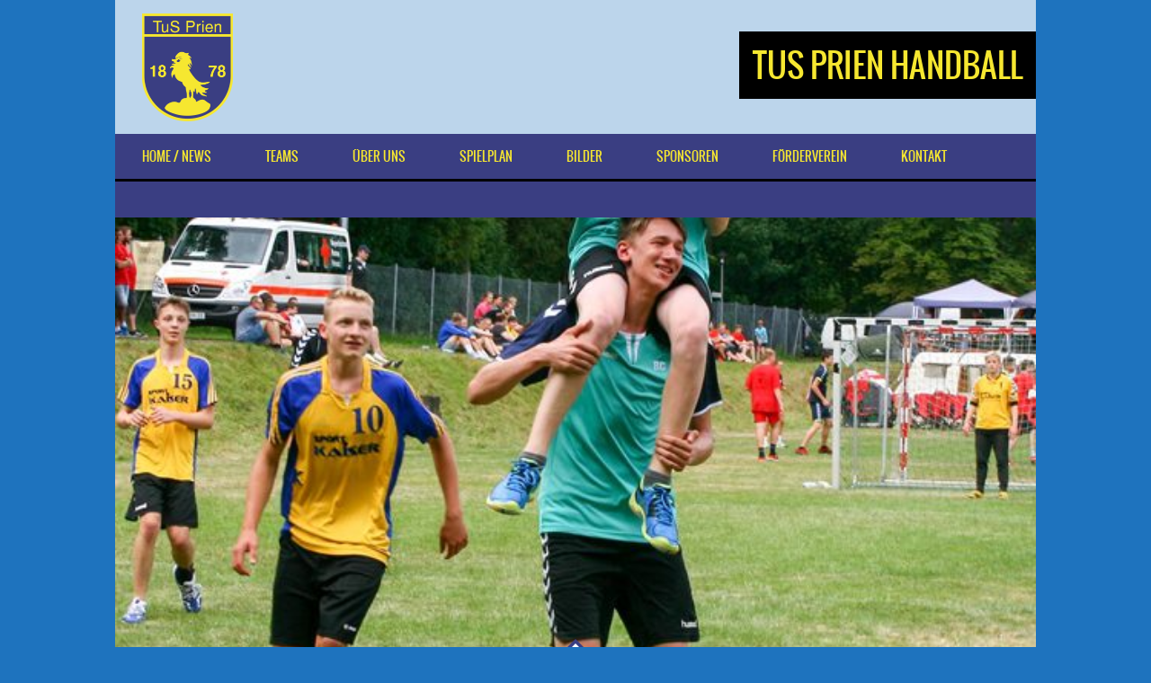

--- FILE ---
content_type: text/html; charset=UTF-8
request_url: https://handballtusprien.de/dysania_grid/5634/
body_size: 11968
content:
<!DOCTYPE html>
<html dir="ltr" lang="de" prefix="og: https://ogp.me/ns#" class="no-js">
<head>
<meta http-equiv="Content-Type" content="text/html; charset=utf-8" />
<meta name="viewport" content="width=device-width, initial-scale=1.0, maximum-scale=1.0, user-scalable=no"/>   
<!--[if lt IE 9]>
    <script src="http://html5shiv.googlecode.com/svn/trunk/html5.js"></script>
<![endif]-->  
<style type="text/css">
.pagecontainer, .resp-tabs-container {
background-color: #fff !important;
}
.pagecontainer:after {
border-bottom-color: #fff !important;
}
.custom-popup {
max-width: 670px !important;
}
th {
text-align: left !important;
}
</style><title>- TuS Prien Handball</title>

		<!-- All in One SEO 4.4.6 - aioseo.com -->
		<meta name="robots" content="max-image-preview:large" />
		<link rel="canonical" href="https://handballtusprien.de/dysania_grid/5634/" />
		<meta name="generator" content="All in One SEO (AIOSEO) 4.4.6" />
		<meta property="og:locale" content="de_DE" />
		<meta property="og:site_name" content="TuS Prien Handball - Handball-Sparte des TuS Prien" />
		<meta property="og:type" content="article" />
		<meta property="og:title" content="- TuS Prien Handball" />
		<meta property="og:url" content="https://handballtusprien.de/dysania_grid/5634/" />
		<meta property="article:published_time" content="2017-07-07T13:56:49+00:00" />
		<meta property="article:modified_time" content="2017-07-07T13:56:49+00:00" />
		<meta name="twitter:card" content="summary_large_image" />
		<meta name="twitter:title" content="- TuS Prien Handball" />
		<script type="application/ld+json" class="aioseo-schema">
			{"@context":"https:\/\/schema.org","@graph":[{"@type":"BreadcrumbList","@id":"https:\/\/handballtusprien.de\/dysania_grid\/5634\/#breadcrumblist","itemListElement":[{"@type":"ListItem","@id":"https:\/\/handballtusprien.de\/#listItem","position":1,"item":{"@type":"WebPage","@id":"https:\/\/handballtusprien.de\/","name":"Zu Hause","description":"Handball-Sparte des TuS Prien","url":"https:\/\/handballtusprien.de\/"},"nextItem":"https:\/\/handballtusprien.de\/dysania_grid\/5634\/#listItem"},{"@type":"ListItem","@id":"https:\/\/handballtusprien.de\/dysania_grid\/5634\/#listItem","position":2,"item":{"@type":"WebPage","@id":"https:\/\/handballtusprien.de\/dysania_grid\/5634\/","url":"https:\/\/handballtusprien.de\/dysania_grid\/5634\/"},"previousItem":"https:\/\/handballtusprien.de\/#listItem"}]},{"@type":"Organization","@id":"https:\/\/handballtusprien.de\/#organization","name":"TuS Prien Handball","url":"https:\/\/handballtusprien.de\/"},{"@type":"Person","@id":"https:\/\/handballtusprien.de\/author\/jochen-lediger\/#author","url":"https:\/\/handballtusprien.de\/author\/jochen-lediger\/","name":"Jochen Lediger","image":{"@type":"ImageObject","@id":"https:\/\/handballtusprien.de\/dysania_grid\/5634\/#authorImage","url":"https:\/\/secure.gravatar.com\/avatar\/94868ba4d79243acab063db6864f3253?s=96&d=mm&r=g","width":96,"height":96,"caption":"Jochen Lediger"}},{"@type":"WebPage","@id":"https:\/\/handballtusprien.de\/dysania_grid\/5634\/#webpage","url":"https:\/\/handballtusprien.de\/dysania_grid\/5634\/","name":"- TuS Prien Handball","inLanguage":"de-DE","isPartOf":{"@id":"https:\/\/handballtusprien.de\/#website"},"breadcrumb":{"@id":"https:\/\/handballtusprien.de\/dysania_grid\/5634\/#breadcrumblist"},"author":{"@id":"https:\/\/handballtusprien.de\/author\/jochen-lediger\/#author"},"creator":{"@id":"https:\/\/handballtusprien.de\/author\/jochen-lediger\/#author"},"image":{"@type":"ImageObject","url":"https:\/\/handballtusprien.de\/wp-content\/uploads\/HandballWaldkraiburg2016_048.jpg","@id":"https:\/\/handballtusprien.de\/#mainImage","width":600,"height":600},"primaryImageOfPage":{"@id":"https:\/\/handballtusprien.de\/dysania_grid\/5634\/#mainImage"},"datePublished":"2017-07-07T13:56:49+02:00","dateModified":"2017-07-07T13:56:49+02:00"},{"@type":"WebSite","@id":"https:\/\/handballtusprien.de\/#website","url":"https:\/\/handballtusprien.de\/","name":"TuS Prien Handball","description":"Handball-Sparte des TuS Prien","inLanguage":"de-DE","publisher":{"@id":"https:\/\/handballtusprien.de\/#organization"}}]}
		</script>
		<!-- All in One SEO -->

<script type="text/javascript">document.documentElement.className = document.documentElement.className.replace("no-js","js");</script>
<link rel='dns-prefetch' href='//maxcdn.bootstrapcdn.com' />
<link rel="alternate" type="application/rss+xml" title="TuS Prien Handball &raquo; Feed" href="https://handballtusprien.de/feed/" />
<link rel="alternate" type="application/rss+xml" title="TuS Prien Handball &raquo; Kommentar-Feed" href="https://handballtusprien.de/comments/feed/" />
		<!-- This site uses the Google Analytics by MonsterInsights plugin v9.11.1 - Using Analytics tracking - https://www.monsterinsights.com/ -->
		<!-- Note: MonsterInsights is not currently configured on this site. The site owner needs to authenticate with Google Analytics in the MonsterInsights settings panel. -->
					<!-- No tracking code set -->
				<!-- / Google Analytics by MonsterInsights -->
		<script type="text/javascript">
window._wpemojiSettings = {"baseUrl":"https:\/\/s.w.org\/images\/core\/emoji\/14.0.0\/72x72\/","ext":".png","svgUrl":"https:\/\/s.w.org\/images\/core\/emoji\/14.0.0\/svg\/","svgExt":".svg","source":{"concatemoji":"https:\/\/handballtusprien.de\/wp-includes\/js\/wp-emoji-release.min.js?ver=6.3.7"}};
/*! This file is auto-generated */
!function(i,n){var o,s,e;function c(e){try{var t={supportTests:e,timestamp:(new Date).valueOf()};sessionStorage.setItem(o,JSON.stringify(t))}catch(e){}}function p(e,t,n){e.clearRect(0,0,e.canvas.width,e.canvas.height),e.fillText(t,0,0);var t=new Uint32Array(e.getImageData(0,0,e.canvas.width,e.canvas.height).data),r=(e.clearRect(0,0,e.canvas.width,e.canvas.height),e.fillText(n,0,0),new Uint32Array(e.getImageData(0,0,e.canvas.width,e.canvas.height).data));return t.every(function(e,t){return e===r[t]})}function u(e,t,n){switch(t){case"flag":return n(e,"\ud83c\udff3\ufe0f\u200d\u26a7\ufe0f","\ud83c\udff3\ufe0f\u200b\u26a7\ufe0f")?!1:!n(e,"\ud83c\uddfa\ud83c\uddf3","\ud83c\uddfa\u200b\ud83c\uddf3")&&!n(e,"\ud83c\udff4\udb40\udc67\udb40\udc62\udb40\udc65\udb40\udc6e\udb40\udc67\udb40\udc7f","\ud83c\udff4\u200b\udb40\udc67\u200b\udb40\udc62\u200b\udb40\udc65\u200b\udb40\udc6e\u200b\udb40\udc67\u200b\udb40\udc7f");case"emoji":return!n(e,"\ud83e\udef1\ud83c\udffb\u200d\ud83e\udef2\ud83c\udfff","\ud83e\udef1\ud83c\udffb\u200b\ud83e\udef2\ud83c\udfff")}return!1}function f(e,t,n){var r="undefined"!=typeof WorkerGlobalScope&&self instanceof WorkerGlobalScope?new OffscreenCanvas(300,150):i.createElement("canvas"),a=r.getContext("2d",{willReadFrequently:!0}),o=(a.textBaseline="top",a.font="600 32px Arial",{});return e.forEach(function(e){o[e]=t(a,e,n)}),o}function t(e){var t=i.createElement("script");t.src=e,t.defer=!0,i.head.appendChild(t)}"undefined"!=typeof Promise&&(o="wpEmojiSettingsSupports",s=["flag","emoji"],n.supports={everything:!0,everythingExceptFlag:!0},e=new Promise(function(e){i.addEventListener("DOMContentLoaded",e,{once:!0})}),new Promise(function(t){var n=function(){try{var e=JSON.parse(sessionStorage.getItem(o));if("object"==typeof e&&"number"==typeof e.timestamp&&(new Date).valueOf()<e.timestamp+604800&&"object"==typeof e.supportTests)return e.supportTests}catch(e){}return null}();if(!n){if("undefined"!=typeof Worker&&"undefined"!=typeof OffscreenCanvas&&"undefined"!=typeof URL&&URL.createObjectURL&&"undefined"!=typeof Blob)try{var e="postMessage("+f.toString()+"("+[JSON.stringify(s),u.toString(),p.toString()].join(",")+"));",r=new Blob([e],{type:"text/javascript"}),a=new Worker(URL.createObjectURL(r),{name:"wpTestEmojiSupports"});return void(a.onmessage=function(e){c(n=e.data),a.terminate(),t(n)})}catch(e){}c(n=f(s,u,p))}t(n)}).then(function(e){for(var t in e)n.supports[t]=e[t],n.supports.everything=n.supports.everything&&n.supports[t],"flag"!==t&&(n.supports.everythingExceptFlag=n.supports.everythingExceptFlag&&n.supports[t]);n.supports.everythingExceptFlag=n.supports.everythingExceptFlag&&!n.supports.flag,n.DOMReady=!1,n.readyCallback=function(){n.DOMReady=!0}}).then(function(){return e}).then(function(){var e;n.supports.everything||(n.readyCallback(),(e=n.source||{}).concatemoji?t(e.concatemoji):e.wpemoji&&e.twemoji&&(t(e.twemoji),t(e.wpemoji)))}))}((window,document),window._wpemojiSettings);
</script>
<style type="text/css">
img.wp-smiley,
img.emoji {
	display: inline !important;
	border: none !important;
	box-shadow: none !important;
	height: 1em !important;
	width: 1em !important;
	margin: 0 0.07em !important;
	vertical-align: -0.1em !important;
	background: none !important;
	padding: 0 !important;
}
</style>
	<style type="text/css"> #header .logo img,#header .logo2 img,#header .logo3 img{height: 120px;}h1, h2, h3, h4, h5, h6,#mainmenu,#submenu,#submenu-login,#header span,.scores-title,.page-title,.match-results,.logos-title,.toggleMenu,#mobile-menu,.resp-tabs-list li, .dysania-filters li a,.ytv-list-header span,.zeus-info,.zeus-text-right,.zeus-text-left, .zeus-text-center,.date-without-thumb {font-family: 'oswaldregular';font-weight:normal;text-transform:uppercase;} body, p, label,.blogpostdate,blockquote, .next a, .previous a,.fixresult-title, .tablepress-id-N tbody td {font-family: 'open_sansregular';font-weight:normal;}strong, .item-client, .comments .meta {font-family: 'open_sansregular';font-weight: bold;}i, em, blockquote cite {font-family: 'open_sansregular';font-style: italic;}body,p,label,.match-place span,.post-date,input[type="text"], input[type="email"], input[type="number"], input[type="date"], input[type="password"], textarea,.button,blockquote cite,blockquote,.comments .meta,.comments a.comment-reply-link, .tablepress-id-N tbody td,.tooltipster-default .tooltipster-content {font-size: 14px;}.logo span,.logo2 span,.logo3 span{font-size: 36px;}h1,.scores-title,.page-title {font-size: 30px;}h2 {font-size: 24px;}h3,.match-results span,.logos-title,.zeus-info {font-size: 22px;}h4{font-size: 20px;}h5,.blogpostdate,.fixresult-title{font-size: 18px;}h6,.ytv-list-header span,.date-without-thumb {font-size: 16px;}#mobile-menu,.toggleMenu,#mainmenu,.resp-tabs-list li, h2.resp-accordion {font-size: 14px;}#submenu,#submenu-login,.comments a.reply {font-size: 12px;}#mainmenu ul {width: 14em;}::-moz-selection {color:#f6e730;text-shadow:none;background:#000000;}::selection {color:#f6e730;text-shadow:none;background:#000000;}body{color:#585882;}#fakeloader {background: #ffffff;}h1, h2, h3, h4, h5, h6,.post h2 a {color:#3a3e82;}p {color:#585882;}a {color: #000000;}.label,.zeus-default,.zeus-text-right,.zeus-default,.zeus-default .zeus-content h1, .zeus-default .zeus-content h2, .zeus-default .zeus-content h3,.zeus-default .zeus-info {color:#f6e730;background-color:#3a3e82;}hr {background-color:#f4eea6;background: -webkit-linear-gradient(left, #3a3e82, #3a3e82 30%, #f4eea6 30%, #f4eea6);}blockquote {border-left:3px solid #000000;color:#f6e730;background-color:#3a3e82;}blockquote p,cite {color:#f6e730;}.double-bounce1,.double-bounce2,.container1 > div,.container2 > div,.container3 > div,.dot1,.dot2,.spinner4,.cube1,.cube2,.spinner6 > div,.spinner7 div:before,.spinner7 div:after,.spinner7 div {background-color: #3a3e82;}.flex-direction-nav .flex-next,.zeus-default {background-color:#3a3e82;}.flex-direction-nav .flex-prev {background-color:#3a3e82;}.flex-direction-nav li a:hover,.zeus-default .zeus-info {background-color: #000000;}.flex-title,.zeus-text-left,.zeus-text-right {background-color:rgba(0,0,0,0.8);color:#f6e730;}.flex-title h1,.flex-title h2,.flex-title h3,.flex-title h4,.flex-title h4,.flex-title h6{color:#f6e730;}.flex-title p{color:#f4eea6;}.bx-wrapper .bx-pager {color: #585882;}.bx-wrapper .bx-pager.bx-default-pager a {background: #585882;}.bx-wrapper .bx-pager.bx-default-pager a:hover,.bx-wrapper .bx-pager.bx-default-pager a.active {background: #3a3e82;}.bx-wrapper .bx-caption {background-color:rgba(0,0,0,0.8);}#youtube-wrapper{background-color: #3a3e82;}.ytv-canvas{background: #3a3e82;}.ytv-canvas ::-webkit-scrollbar-thumb{background: #000000;}.ytv-list .ytv-active a{color:#000000;}.ytv-list a{color: #f6e730;}.ytv-list a:hover{color: #000000;}.ytv-list .ytv-thumb span{color: #f6e730;background-color: rgba(0,0,0,0.8);}.ytv-playlists{background: rgba(0,0,0,0.8);}.ytv-canvas ::-webkit-scrollbar-thumb{background: #000000 !important;}#mobile-menu {background: #f6e730;color: #585882 !important;border-bottom:3px solid #3a3e82;}#submenu {background:#f6e730;border-bottom:3px solid #3a3e82;}#submenu a{color:#3a3e82;}#submenu a:hover{color: #000000;}#submenu-login {background:#f6e730;border-bottom:3px solid #3a3e82;}#submenu-login a{color:#3a3e82;}#submenu-login a:hover{color: #000000;}#header {background-color:rgba(255,255,255,0.7);}#header .logo span,#header .logo2 span,#header .logo3 span{color:#f6e730;background-color: #000000;}#mainmenu-container {background:#3a3e82;}.toggleMenu {background: #3a3e82;color: #f6e730 !important;border-bottom:3px solid #000000;}#mainmenu {background:#3a3e82;border-bottom:3px solid #000000;}#mainmenu a {color:#f6e730;background-color: #3a3e82;}#mainmenu ul li a {background-color: #3a3e82;}#mainmenu li li a {background:#3a3e82;}#mainmenu li li li a {background:#3a3e82;}#mainmenu a::before, #mainmenu ul li a::before{background:#000000;} .scores-title {background-color: #3a3e82;color:#f6e730;border-top: 3px solid #f6e730;}.scores-title:after {border: 15px solid transparent;border-bottom-color: #3a3e82;}.scores-title:before {border: 20px solid transparent;border-bottom-color: #f6e730;}.match-results span{background-color: #3a3e82;color:#f6e730;}.match-results .score{background-color: #000000;}.match-place span{background-color: #3a3e82;color:#f6e730;}.match-place .red{background-color: #000000;}.match-place span a{color:#f6e730;}.match-place span a:hover{color:#f6e730;}.logos-title {background-color: #3a3e82;color:#f6e730;}.pagecontainer {background-color: #f6e730;border-top:3px solid #3a3e82;}.pagecontainer:after {border: 15px solid transparent;border-bottom-color: #f6e730;}.pagecontainer:before {border: 20px solid transparent;border-bottom-color: #3a3e82;}.transparent-bg {background-color:rgba(255,255,255,0.7);}.page-title {background-color: #3a3e82;color:#f6e730;}.page-title h1{color:#f6e730;}.fixresult-title {background-color: #3a3e82;color:#f6e730;border-top:3px solid #000000;}.postbox {background: #f4eea6;}.post figcaption {background-color: #000000;color: #f6e730;}.post figcaption h2 {color: #f6e730;}.post-date {background-color:#3a3e82;}.sidebarbox ul li {border-bottom:1px solid #f4eea6;}.sidebarbox ul li a {color:#585882;}.sidebarbox ul li a:hover {color:#000000;}.blogpager .next a, .blogpager .previous a {color: #f6e730;background-color:#3a3e82;}.blogpager .next a:hover, .blogpager .previous a:hover {color: #f6e730;background-color: #000000;}.fn {color:#3a3e82;}.tagcloud a, a[class^="tag"] {color: #f6e730;border-left: 3px solid #3a3e82;background-color: #585882;}.tagcloud a:hover, a[class^="tag"]:hover {background-color: #000000;} #footer .tagcloud a, #footer a[class^="tag"] {border-left: 3px solid #000000;} .comments_content {border-top:1px solid #f4eea6;}a.comment-reply-link{color:#3a3e82;background-color:#f4eea6;}a.comment-reply-link:hover {color: #f6e730;background-color:#000000;}input[type="text"], input[type="url"], input[type="tel"], input[type="email"], input[type="number"], input[type="date"], input[type="password"], textarea{border: 1px solid #f4eea6;color:#3a3e82;background-color: #f6e730;}input[type="text"]:focus, input[type="url"]:focus, input[type="tel"]:focus, input[type="email"]:focus, input[type="number"]:focus, input[type="date"]:focus, input[type="password"]:focus, textarea:focus {border-color:#3a3e82;}.button, input[type="submit"] {color: #f6e730 !important;background-color:#3a3e82;}.button:hover, input[type="submit"]:hover {background-color:#000000;}div.wpcf7-mail-sent-ok,div.wpcf7-mail-sent-ng,div.wpcf7-spam-blocked,div.wpcf7-validation-errors {background-color: #f4eea6;} .sidebarbox-title h3 {color:#f6e730;background-color: #3a3e82;}.fixture-row {border-right: 1px solid #f4eea6;border-left: 1px solid #f4eea6;}.fixture-row a{color:#585882;}.fixture-row a:hover div {background-color:#f4eea6;border-color:#f4eea6;}.fixture-row-left,.fixture-row-right {border-bottom: 1px solid #f4eea6;}.fixture-row-left {border-right: 1px solid #f4eea6;}.tooltipster-default {border-bottom: 2px solid #3a3e82;background: #000000;color: #f6e730;}.teamlist li {border-bottom:1px solid #f4eea6;}.teamlist li:first-child {border-top:1px solid #f4eea6;}.teamlist li a {color: #585882;}.teamlist li a:hover {color:#000000;}.teamlist-popup,.custom-popup {background: #f6e730;}.caption-image img{border:3px solid #3a3e82;}.caption-image figcaption{background-color:#3a3e82;color:#f6e730;} .message {background-image: linear-gradient(135deg, rgba(255, 255, 255, .10) 25%, transparent 25%, transparent 50%, rgba(255, 255, 255, .10) 50%, rgba(255, 255, 255, .10) 75%, transparent 75%, transparent);border-bottom: 3px solid #000000;}.black {background-color: #3a3e82;}.red {background-color: #000000;border-bottom-color:#3a3e82;}.message h5 {color:#f6e730;}.message p {color:#f6e730;}#footer {background-color:#3a3e82;border-top:3px solid #000000;color:#f6e730;}#footer h5 {color:#f6e730;}#footer-widgets p{color:#f4eea6;}.footer-widget ul li a {color:#f4eea6;}.footer-widget ul li a:hover {color:#f6e730;}.credits {color:#f4eea6;}.flickr-box li img:hover {border:3px solid #f6e730;}.social-icon {background-color:#3a3e82;}.social-icon:hover {background-color:#000000;}#social-icons-menu .social-icons-container {background-color: #3a3e82;border-bottom: 3px solid #000000;}.back-to-top {background-color: #3a3e82;}.back-to-top:hover {background-color: #000000;}.mfp-bg {background: #3a3e82;}.mfp-preloader {color: #f4eea6;}.mfp-preloader a {color: #f4eea6;}.mfp-preloader a:hover {color: #f6e730;}.mfp-close {color: #f6e730;}.mfp-close-btn-in .mfp-close {color: #3a3e82;}.mfp-image-holder .mfp-close, .mfp-iframe-holder .mfp-close {color: #f6e730;}.mfp-counter {color: #f4eea6;}.mfp-arrow-left:after, .mfp-arrow-left .mfp-a {border-right: 17px solid #f6e730;}.mfp-arrow-left:before, .mfp-arrow-left .mfp-b {border-right: 27px solid #3a3e82;}.mfp-arrow-right:after, .mfp-arrow-right .mfp-a {border-left: 17px solid #f6e730;}.mfp-arrow-right:before, .mfp-arrow-right .mfp-b {border-left: 27px solid #3a3e82;}.mfp-title {color: #f4eea6;}ul.resp-tabs-list {border-bottom: 3px solid #000000;background-color: #f4eea6;}.resp-tabs-list li {background-color: #f4eea6;}.resp-tabs-list li:hover {background-color: #3a3e82;color:#f6e730;}.resp-tabs-list li.resp-tab-active {background-color: #3a3e82;color:#f6e730;}.resp-tabs-container {background-color: #f6e730;}.resp-tab-active {background-color: #f6e730;}h2.resp-accordion {background-color: #f4eea6;}h2.resp-tab-active {background-color: #000000;color: #f6e730;}h2.resp-accordion:hover {color: #f6e730;background-color: #3a3e82;} .resp-vtabs ul.resp-tabs-list {border-right: 3px solid #000000;}.resp-vtabs .resp-tabs-container {background-color: #f6e730;} h2.resp-tab-active {background-color: #3a3e82;color:#f6e730;}#submenu {width: 100%;} .tablepress tbody {border: 1px solid #f4eea6 !important;}.tablepress thead {border: 1px solid #f4eea6 !important;}.tablepress tbody td,.tablepress tfoot th {border-top: 1px solid #f4eea6 !important;}.tablepress thead th {border-bottom: 1px solid #f4eea6 !important;}.tablepress-id-N .row-X td {background-color: #f6e730 !important;}.tablepress thead th,.tablepress tfoot th {color: #f6e730 !important;background-color: #3a3e82 !important;}.tablepress thead th:hover,.tablepress tfoot th:hover {background-color: #000000 !important;}.tablepress .odd td {background-color: #f6e730 !important;}.tablepress .even td {background-color: #f6e730 !important;}.tablepress .row-hover tr:hover td {background-color: #f4eea6 !important;}.tablepress-id-N tbody td {color: #585882 !important;} </style><link rel='stylesheet' id='sbr_styles-css' href='https://handballtusprien.de/wp-content/plugins/reviews-feed/assets/css/sbr-styles.css?ver=1.0.3' type='text/css' media='all' />
<link rel='stylesheet' id='sbi_styles-css' href='https://handballtusprien.de/wp-content/plugins/instagram-feed/css/sbi-styles.min.css?ver=6.2.2' type='text/css' media='all' />
<link rel='stylesheet' id='wp-block-library-css' href='https://handballtusprien.de/wp-includes/css/dist/block-library/style.min.css?ver=6.3.7' type='text/css' media='all' />
<style id='classic-theme-styles-inline-css' type='text/css'>
/*! This file is auto-generated */
.wp-block-button__link{color:#fff;background-color:#32373c;border-radius:9999px;box-shadow:none;text-decoration:none;padding:calc(.667em + 2px) calc(1.333em + 2px);font-size:1.125em}.wp-block-file__button{background:#32373c;color:#fff;text-decoration:none}
</style>
<style id='global-styles-inline-css' type='text/css'>
body{--wp--preset--color--black: #000000;--wp--preset--color--cyan-bluish-gray: #abb8c3;--wp--preset--color--white: #ffffff;--wp--preset--color--pale-pink: #f78da7;--wp--preset--color--vivid-red: #cf2e2e;--wp--preset--color--luminous-vivid-orange: #ff6900;--wp--preset--color--luminous-vivid-amber: #fcb900;--wp--preset--color--light-green-cyan: #7bdcb5;--wp--preset--color--vivid-green-cyan: #00d084;--wp--preset--color--pale-cyan-blue: #8ed1fc;--wp--preset--color--vivid-cyan-blue: #0693e3;--wp--preset--color--vivid-purple: #9b51e0;--wp--preset--gradient--vivid-cyan-blue-to-vivid-purple: linear-gradient(135deg,rgba(6,147,227,1) 0%,rgb(155,81,224) 100%);--wp--preset--gradient--light-green-cyan-to-vivid-green-cyan: linear-gradient(135deg,rgb(122,220,180) 0%,rgb(0,208,130) 100%);--wp--preset--gradient--luminous-vivid-amber-to-luminous-vivid-orange: linear-gradient(135deg,rgba(252,185,0,1) 0%,rgba(255,105,0,1) 100%);--wp--preset--gradient--luminous-vivid-orange-to-vivid-red: linear-gradient(135deg,rgba(255,105,0,1) 0%,rgb(207,46,46) 100%);--wp--preset--gradient--very-light-gray-to-cyan-bluish-gray: linear-gradient(135deg,rgb(238,238,238) 0%,rgb(169,184,195) 100%);--wp--preset--gradient--cool-to-warm-spectrum: linear-gradient(135deg,rgb(74,234,220) 0%,rgb(151,120,209) 20%,rgb(207,42,186) 40%,rgb(238,44,130) 60%,rgb(251,105,98) 80%,rgb(254,248,76) 100%);--wp--preset--gradient--blush-light-purple: linear-gradient(135deg,rgb(255,206,236) 0%,rgb(152,150,240) 100%);--wp--preset--gradient--blush-bordeaux: linear-gradient(135deg,rgb(254,205,165) 0%,rgb(254,45,45) 50%,rgb(107,0,62) 100%);--wp--preset--gradient--luminous-dusk: linear-gradient(135deg,rgb(255,203,112) 0%,rgb(199,81,192) 50%,rgb(65,88,208) 100%);--wp--preset--gradient--pale-ocean: linear-gradient(135deg,rgb(255,245,203) 0%,rgb(182,227,212) 50%,rgb(51,167,181) 100%);--wp--preset--gradient--electric-grass: linear-gradient(135deg,rgb(202,248,128) 0%,rgb(113,206,126) 100%);--wp--preset--gradient--midnight: linear-gradient(135deg,rgb(2,3,129) 0%,rgb(40,116,252) 100%);--wp--preset--font-size--small: 13px;--wp--preset--font-size--medium: 20px;--wp--preset--font-size--large: 36px;--wp--preset--font-size--x-large: 42px;--wp--preset--spacing--20: 0.44rem;--wp--preset--spacing--30: 0.67rem;--wp--preset--spacing--40: 1rem;--wp--preset--spacing--50: 1.5rem;--wp--preset--spacing--60: 2.25rem;--wp--preset--spacing--70: 3.38rem;--wp--preset--spacing--80: 5.06rem;--wp--preset--shadow--natural: 6px 6px 9px rgba(0, 0, 0, 0.2);--wp--preset--shadow--deep: 12px 12px 50px rgba(0, 0, 0, 0.4);--wp--preset--shadow--sharp: 6px 6px 0px rgba(0, 0, 0, 0.2);--wp--preset--shadow--outlined: 6px 6px 0px -3px rgba(255, 255, 255, 1), 6px 6px rgba(0, 0, 0, 1);--wp--preset--shadow--crisp: 6px 6px 0px rgba(0, 0, 0, 1);}:where(.is-layout-flex){gap: 0.5em;}:where(.is-layout-grid){gap: 0.5em;}body .is-layout-flow > .alignleft{float: left;margin-inline-start: 0;margin-inline-end: 2em;}body .is-layout-flow > .alignright{float: right;margin-inline-start: 2em;margin-inline-end: 0;}body .is-layout-flow > .aligncenter{margin-left: auto !important;margin-right: auto !important;}body .is-layout-constrained > .alignleft{float: left;margin-inline-start: 0;margin-inline-end: 2em;}body .is-layout-constrained > .alignright{float: right;margin-inline-start: 2em;margin-inline-end: 0;}body .is-layout-constrained > .aligncenter{margin-left: auto !important;margin-right: auto !important;}body .is-layout-constrained > :where(:not(.alignleft):not(.alignright):not(.alignfull)){max-width: var(--wp--style--global--content-size);margin-left: auto !important;margin-right: auto !important;}body .is-layout-constrained > .alignwide{max-width: var(--wp--style--global--wide-size);}body .is-layout-flex{display: flex;}body .is-layout-flex{flex-wrap: wrap;align-items: center;}body .is-layout-flex > *{margin: 0;}body .is-layout-grid{display: grid;}body .is-layout-grid > *{margin: 0;}:where(.wp-block-columns.is-layout-flex){gap: 2em;}:where(.wp-block-columns.is-layout-grid){gap: 2em;}:where(.wp-block-post-template.is-layout-flex){gap: 1.25em;}:where(.wp-block-post-template.is-layout-grid){gap: 1.25em;}.has-black-color{color: var(--wp--preset--color--black) !important;}.has-cyan-bluish-gray-color{color: var(--wp--preset--color--cyan-bluish-gray) !important;}.has-white-color{color: var(--wp--preset--color--white) !important;}.has-pale-pink-color{color: var(--wp--preset--color--pale-pink) !important;}.has-vivid-red-color{color: var(--wp--preset--color--vivid-red) !important;}.has-luminous-vivid-orange-color{color: var(--wp--preset--color--luminous-vivid-orange) !important;}.has-luminous-vivid-amber-color{color: var(--wp--preset--color--luminous-vivid-amber) !important;}.has-light-green-cyan-color{color: var(--wp--preset--color--light-green-cyan) !important;}.has-vivid-green-cyan-color{color: var(--wp--preset--color--vivid-green-cyan) !important;}.has-pale-cyan-blue-color{color: var(--wp--preset--color--pale-cyan-blue) !important;}.has-vivid-cyan-blue-color{color: var(--wp--preset--color--vivid-cyan-blue) !important;}.has-vivid-purple-color{color: var(--wp--preset--color--vivid-purple) !important;}.has-black-background-color{background-color: var(--wp--preset--color--black) !important;}.has-cyan-bluish-gray-background-color{background-color: var(--wp--preset--color--cyan-bluish-gray) !important;}.has-white-background-color{background-color: var(--wp--preset--color--white) !important;}.has-pale-pink-background-color{background-color: var(--wp--preset--color--pale-pink) !important;}.has-vivid-red-background-color{background-color: var(--wp--preset--color--vivid-red) !important;}.has-luminous-vivid-orange-background-color{background-color: var(--wp--preset--color--luminous-vivid-orange) !important;}.has-luminous-vivid-amber-background-color{background-color: var(--wp--preset--color--luminous-vivid-amber) !important;}.has-light-green-cyan-background-color{background-color: var(--wp--preset--color--light-green-cyan) !important;}.has-vivid-green-cyan-background-color{background-color: var(--wp--preset--color--vivid-green-cyan) !important;}.has-pale-cyan-blue-background-color{background-color: var(--wp--preset--color--pale-cyan-blue) !important;}.has-vivid-cyan-blue-background-color{background-color: var(--wp--preset--color--vivid-cyan-blue) !important;}.has-vivid-purple-background-color{background-color: var(--wp--preset--color--vivid-purple) !important;}.has-black-border-color{border-color: var(--wp--preset--color--black) !important;}.has-cyan-bluish-gray-border-color{border-color: var(--wp--preset--color--cyan-bluish-gray) !important;}.has-white-border-color{border-color: var(--wp--preset--color--white) !important;}.has-pale-pink-border-color{border-color: var(--wp--preset--color--pale-pink) !important;}.has-vivid-red-border-color{border-color: var(--wp--preset--color--vivid-red) !important;}.has-luminous-vivid-orange-border-color{border-color: var(--wp--preset--color--luminous-vivid-orange) !important;}.has-luminous-vivid-amber-border-color{border-color: var(--wp--preset--color--luminous-vivid-amber) !important;}.has-light-green-cyan-border-color{border-color: var(--wp--preset--color--light-green-cyan) !important;}.has-vivid-green-cyan-border-color{border-color: var(--wp--preset--color--vivid-green-cyan) !important;}.has-pale-cyan-blue-border-color{border-color: var(--wp--preset--color--pale-cyan-blue) !important;}.has-vivid-cyan-blue-border-color{border-color: var(--wp--preset--color--vivid-cyan-blue) !important;}.has-vivid-purple-border-color{border-color: var(--wp--preset--color--vivid-purple) !important;}.has-vivid-cyan-blue-to-vivid-purple-gradient-background{background: var(--wp--preset--gradient--vivid-cyan-blue-to-vivid-purple) !important;}.has-light-green-cyan-to-vivid-green-cyan-gradient-background{background: var(--wp--preset--gradient--light-green-cyan-to-vivid-green-cyan) !important;}.has-luminous-vivid-amber-to-luminous-vivid-orange-gradient-background{background: var(--wp--preset--gradient--luminous-vivid-amber-to-luminous-vivid-orange) !important;}.has-luminous-vivid-orange-to-vivid-red-gradient-background{background: var(--wp--preset--gradient--luminous-vivid-orange-to-vivid-red) !important;}.has-very-light-gray-to-cyan-bluish-gray-gradient-background{background: var(--wp--preset--gradient--very-light-gray-to-cyan-bluish-gray) !important;}.has-cool-to-warm-spectrum-gradient-background{background: var(--wp--preset--gradient--cool-to-warm-spectrum) !important;}.has-blush-light-purple-gradient-background{background: var(--wp--preset--gradient--blush-light-purple) !important;}.has-blush-bordeaux-gradient-background{background: var(--wp--preset--gradient--blush-bordeaux) !important;}.has-luminous-dusk-gradient-background{background: var(--wp--preset--gradient--luminous-dusk) !important;}.has-pale-ocean-gradient-background{background: var(--wp--preset--gradient--pale-ocean) !important;}.has-electric-grass-gradient-background{background: var(--wp--preset--gradient--electric-grass) !important;}.has-midnight-gradient-background{background: var(--wp--preset--gradient--midnight) !important;}.has-small-font-size{font-size: var(--wp--preset--font-size--small) !important;}.has-medium-font-size{font-size: var(--wp--preset--font-size--medium) !important;}.has-large-font-size{font-size: var(--wp--preset--font-size--large) !important;}.has-x-large-font-size{font-size: var(--wp--preset--font-size--x-large) !important;}
.wp-block-navigation a:where(:not(.wp-element-button)){color: inherit;}
:where(.wp-block-post-template.is-layout-flex){gap: 1.25em;}:where(.wp-block-post-template.is-layout-grid){gap: 1.25em;}
:where(.wp-block-columns.is-layout-flex){gap: 2em;}:where(.wp-block-columns.is-layout-grid){gap: 2em;}
.wp-block-pullquote{font-size: 1.5em;line-height: 1.6;}
</style>
<link rel='stylesheet' id='cpsh-shortcodes-css' href='https://handballtusprien.de/wp-content/plugins/column-shortcodes//assets/css/shortcodes.css?ver=1.0.1' type='text/css' media='all' />
<link rel='stylesheet' id='ctf_styles-css' href='https://handballtusprien.de/wp-content/plugins/custom-twitter-feeds/css/ctf-styles.min.css?ver=2.1.2' type='text/css' media='all' />
<link rel='stylesheet' id='dvteam_styles-css' href='https://handballtusprien.de/wp-content/plugins/dvteam/css/style.css?ver=1.0' type='text/css' media='all' />
<link rel='stylesheet' id='dvteam_scrollbar_styles-css' href='https://handballtusprien.de/wp-content/plugins/dvteam/css/scrollbar.css?ver=1.0' type='text/css' media='all' />
<link rel='stylesheet' id='dv_owl_style-css' href='https://handballtusprien.de/wp-content/plugins/dvteam/css/owl.css?ver=1.0' type='text/css' media='all' />
<link rel='stylesheet' id='dv_popup_style-css' href='https://handballtusprien.de/wp-content/plugins/dvteam/css/popup.css?ver=1.0' type='text/css' media='all' />
<link rel='stylesheet' id='dysania_grid_style-css' href='https://handballtusprien.de/wp-content/plugins/dysania-grid-gallery/css/style.css?ver=1.0' type='text/css' media='all' />
<link rel='stylesheet' id='dysania_grid_style1-css' href='https://handballtusprien.de/wp-content/plugins/dysania-grid-gallery/css/classic/colorbox.css?ver=1.0' type='text/css' media='all' />
<link rel='stylesheet' id='sporty_tabs_style-css' href='https://handballtusprien.de/wp-content/plugins/sporty-fixtures-results-sponsors/css/tabs.css?ver=1.0' type='text/css' media='all' />
<link rel='stylesheet' id='sporty_bxslider_style-css' href='https://handballtusprien.de/wp-content/plugins/sporty-fixtures-results-sponsors/css/bxslider.css?ver=1.0' type='text/css' media='all' />
<link rel='stylesheet' id='sporty_tips_style-css' href='https://handballtusprien.de/wp-content/plugins/sporty-fixtures-results-sponsors/css/tooltipster.css?ver=1.0' type='text/css' media='all' />
<link rel='stylesheet' id='sportycpt_style-css' href='https://handballtusprien.de/wp-content/plugins/sporty-shortcodes-and-widgets/css/style.css?ver=1.0' type='text/css' media='all' />
<link rel='stylesheet' id='sporty_popup_style-css' href='https://handballtusprien.de/wp-content/plugins/sporty-shortcodes-and-widgets/css/popup.css?ver=1.0' type='text/css' media='all' />
<link rel='stylesheet' id='custom-style-css' href='https://handballtusprien.de/wp-content/themes/SPORTY-WP/style.css?ver=1.0' type='text/css' media='all' />
<link rel='stylesheet' id='cff-css' href='https://handballtusprien.de/wp-content/plugins/custom-facebook-feed/assets/css/cff-style.min.css?ver=4.2' type='text/css' media='all' />
<link rel='stylesheet' id='sb-font-awesome-css' href='https://maxcdn.bootstrapcdn.com/font-awesome/4.7.0/css/font-awesome.min.css?ver=6.3.7' type='text/css' media='all' />
<script type='text/javascript' src='https://handballtusprien.de/wp-includes/js/jquery/jquery.min.js?ver=3.7.0' id='jquery-core-js'></script>
<script type='text/javascript' src='https://handballtusprien.de/wp-includes/js/jquery/jquery-migrate.min.js?ver=3.4.1' id='jquery-migrate-js'></script>
<script type='text/javascript' src='https://handballtusprien.de/wp-content/themes/SPORTY-WP/js/modernizr.js?ver=6.3.7' id='sportymodernizr-js'></script>
<script type='text/javascript' src='https://handballtusprien.de/wp-content/themes/SPORTY-WP/js/backstretch.js?ver=6.3.7' id='backstretch-js'></script>
<link rel="https://api.w.org/" href="https://handballtusprien.de/wp-json/" /><link rel="EditURI" type="application/rsd+xml" title="RSD" href="https://handballtusprien.de/xmlrpc.php?rsd" />
<meta name="generator" content="WordPress 6.3.7" />
<link rel='shortlink' href='https://handballtusprien.de/?p=5634' />
<link rel="alternate" type="application/json+oembed" href="https://handballtusprien.de/wp-json/oembed/1.0/embed?url=https%3A%2F%2Fhandballtusprien.de%2Fdysania_grid%2F5634%2F" />
<link rel="alternate" type="text/xml+oembed" href="https://handballtusprien.de/wp-json/oembed/1.0/embed?url=https%3A%2F%2Fhandballtusprien.de%2Fdysania_grid%2F5634%2F&#038;format=xml" />
<style type="text/css"> .dv-panel h1,.dv-panel h2,.dv-panel h3,.dv-panel h4,.dv-panel h5,.dv-panel h6,.teamlist-popup h1,.teamlist-popup h2,.teamlist-popup h3,.teamlist-popup h4,.teamlist-popup h5,.teamlist-popup h6 {margin: 0px 0px 20px 0px;}.dv-panel h1,.teamlist-popup h1 {font-size: 34px;}.dv-panel h2,.teamlist-popup h2 {font-size: 28px;}.dv-panel h3,.dvcv-title,.teamlist-popup h3 {font-size: 24px;}.dv-panel h4,.teamlist-popup h4 {font-size: 20px;}.dv-panel h5,.teamlist-popup h5 {font-size: 18px;}.dv-panel h6,.dvcv-subtitle,.teamlist-popup h6 {font-size: 16px;} .dvteam-blockquote p {font-size: 28px !important;}.dvteam-blockquote:before,.dvteam-blockquote:after {font-size: 6em;color:#414141;}#dv-overlay {background-color: #212121;opacity: 0;}.dv-panel,.teamlist-popup {width: 640px;background-color: #313131;}.dv-with-socialbar {box-shadow: inset 40px 0 0 0 #212121;}.dv-panel,.dv-panel p, .dvcv-subtitle, .teamlist-popup, .teamlist-popup p{color:#c7c7c7;}.dv-panel,.dv-panel p, .dv-panel input.wpcf7-form-control.wpcf7-submit,.teamlist-popup,.teamlist-popup p,.teamlist-popup input.wpcf7-form-control.wpcf7-submit{font-size: 14px;}.dv-panel h1,.dv-panel h2,.dv-panel h3,.dv-panel h4,.dv-panel h5,.dv-panel h6, .dvcv-title, .dvteam-blockquote p,.teamlist-popup h1,.teamlist-popup h2,.teamlist-popup h3,.teamlist-popup h4,.teamlist-popup h5,.teamlist-popup h6{color:#f6e730;}.dv-panel hr,.teamlist-popup hr {margin: 30px -30px !important;background-color: #414141;height: 1px !important;}.dv-panel-left {background-color: #212121;}.dv-panel-inner {padding: 30px;background-color: #313131;}.dv-panel-title {font-size: 28px;background-color: #3a3e82;color:#f6e730;padding: 15px 60px 15px 30px;}.close-dv-panel-bt {background-image: url('http://handball.tusprien.de/wp-content/plugins/dvteam/css/icons/close.png');background-repeat: no-repeat;background-position: center center;} .dv-panel-info {font-size: 18px;background-color: #414141;color:#ffffff;padding: 15px 30px;}.dvteamgrid figure a,.dvteam-thumbnails li a {background-color: #212121;}.dvteam-thumbnails li a {background-image: url('http://handball.tusprien.de/wp-content/plugins/dvteam/css/icons/s-info.png');background-repeat: no-repeat;background-position: center center;}.dvteamgrid figure:hover img,.dvteam-thumbnails li a img:hover{opacity: 0;transform: scale(1.2);-webkit-transform: scale(1.2);-ms-transform: scale(1.2);}.dvteamgrid figure:hover .dv-member-name,.dvteamgrid figure:hover .dv-member-info,.dvteamgrid figure:hover .dv-member-desc{-webkit-transform: translateX(-100%);-moz-transform: translateX(-100%);-ms-transform: translateX(-100%);transform: translateX(-100%);} .dv-member-zoom {background-image: url('http://handball.tusprien.de/wp-content/plugins/dvteam/css/icons/info.png');background-repeat: no-repeat;background-position: center center;background-color: #3a3e82; } .dv-member-name {color:#f6e730;}.dv-member-info {color:#ffffff;}.dv-member-name {background-color: #3a3e82;font-size: 18px;}.dv-member-info {background-color: #313131;font-size: 14px;}.slidizle-next {right: 30px;background-image: url('http://handball.tusprien.de/wp-content/plugins/dvteam/css/icons/right.png');background-repeat: no-repeat;background-position: center center;}.slidizle-previous {left: 30px;background-image: url('http://handball.tusprien.de/wp-content/plugins/dvteam/css/icons/left.png');background-repeat: no-repeat;background-position: center center;}.owl-theme .owl-controls .owl-nav .owl-prev {background-image: url('http://handball.tusprien.de/wp-content/plugins/dvteam/css/icons/c-left.png');background-position: center center;background-repeat: no-repeat;}.owl-theme .owl-controls .owl-nav .owl-next {background-image: url('http://handball.tusprien.de/wp-content/plugins/dvteam/css/icons/c-right.png');background-position: center center;background-repeat: no-repeat;}.owl-theme .owl-controls .owl-nav {background-color: #313131;}.dvskillbar-title {font-size:14px;color:#ffffff;} .dvskill-bar-percent {font-size:14px;color:#ffffff;}.dvskillbar {border:1px solid #414141;}.dvskillbar-bar {background-color: #212121;background-image: linear-gradient(135deg, rgba(255, 255, 255, .03) 25%, transparent 25%, transparent 50%, rgba(255, 255, 255, .03) 50%, rgba(255, 255, 255, .03) 75%, transparent 75%, transparent);}.dvskillbar-title span {background: #212121;}.dvcv-content {margin: 30px 0px 0px 0px !important; }.mCSB_scrollTools .mCSB_dragger .mCSB_dragger_bar,.mCSB_scrollTools .mCSB_dragger:hover .mCSB_dragger_bar,.mCSB_scrollTools .mCSB_dragger:active .mCSB_dragger_bar,.mCSB_scrollTools .mCSB_dragger.mCSB_dragger_onDrag .mCSB_dragger_bar {background-color: #ffffff;}.dv-panel input, .dv-panel textarea,.teamlist-popup input, .teamlist-popup textarea{background: #414141;color:#ffffff;}.dv-panel input:focus, .dv-panel textarea:focus,.teamlist-popup input:focus, .teamlist-popup textarea:focus {border: 3px solid #414141;}.dv-panel input.wpcf7-form-control.wpcf7-submit,.teamlist-popup input.wpcf7-form-control.wpcf7-submit{color:#ffffff !important;background-color:#3a3e82 !important;}.dv-panel input.wpcf7-form-control.wpcf7-submit:hover,.teamlist-popup input.wpcf7-form-control.wpcf7-submit:hover {color: #414141 !important;background-color:#ffffff !important;}.dv-panel div.wpcf7-mail-sent-ok,.dv-panel div.wpcf7-mail-sent-ng,.dv-panel div.wpcf7-spam-blocked,.dv-panel div.wpcf7-validation-errors,.teamlist-popup div.wpcf7-mail-sent-ok,.teamlist-popup div.wpcf7-mail-sent-ng,.teamlist-popup div.wpcf7-spam-blocked,.teamlist-popup div.wpcf7-validation-errors{background-color: #414141;} .teamlist-popup {background: #313131;width: 640px;}.mfp-bg {background: #212121;opacity: 0;}.mfp-close,.mfp-close-btn-in .mfp-close,.mfp-image-holder .mfp-close, .mfp-iframe-holder .mfp-close {color: #f6e730;}.dvfilters li {font-size: 18px;padding: 5px 15px;}.dvfilters-clear {height: 20px;}.dvfilters li {background-color: #f5f1f0;color: #414141;} .dvfilters li:hover {background: #414141;color: #ffffff;}.dvfilters li.gridactive {background: #3a3e82;color: #ffffff;} .dvteam-previous a,.dvteam-next a {color: #ffffff !important;background-color: #212121;}.dvteam-next a:hover,.dvteam-previous a:hover {color: #ffffff !important;background-color: #3a3e82;} </style><style type="text/css">.dysania-filters {background-color:#1b1b1b;margin-bottom:20px;padding-bottom: 15px;}.dysania-filters li {padding:15px 0px 0px 15px;}.dysania-filters li a {padding:5px 10px 5px 10px;font-size:16px;}.dysania-filters li a {color:#ffffff;}.dysania-filters li a:hover {background-color:#262626;}.dysania-filters li a.active, .dysania-grid li a {background-color:#3a3e82;}.dysania-grid li .dysaniacaption {font-size:14px;}.dysania-grid li a div span {color:#ffffff;border-bottom:1px solid #3a3e82;border-top:1px solid #262626;}.dysania-grid li a img {-webkit-transition: all .4s ease-in-out;-moz-transition: all .4s ease-in-out;-o-transition: all .4s ease-in-out;transition: all .4s ease-in-out;} .dysania-grid li a img:hover {opacity:0.1;transform: scale(1.5) rotate(15deg);-webkit-transform: scale(1.5) rotate(15deg);-ms-transform: scale(1.5) rotate(15deg);} .dysania-grid li a.dysania-photo {background-image:url('http://handball.tusprien.de/wp-content/plugins/dysania-grid-gallery/css/images/zoom.png');}.dysania-grid li a.dysania-iframe {background-image:url('http://handball.tusprien.de/wp-content/plugins/dysania-grid-gallery/css/images/iframe.png');}.dysania-grid li a.dysania-link {background-image:url('http://handball.tusprien.de/wp-content/plugins/dysania-grid-gallery/css/images/link.png');}.dysania-grid li.no-effect{opacity:0.1;}.dysania-grid li .dysaniacaption {background-color:#1b1b1b;color:#ffffff;}</style><style type="text/css" id="custom-background-css">
body.custom-background { background-color: #1e73be; background-image: url("https://handball.tusprien.de/wp-content/uploads/DSC01408-Hintergrund.jpg"); background-position: center top; background-size: auto; background-repeat: no-repeat; background-attachment: fixed; }
</style>
	<link rel="icon" href="https://handballtusprien.de/wp-content/uploads/2016/07/cropped-TuS-Prien-LogoRGB-1-150x150.jpg" sizes="32x32" />
<link rel="icon" href="https://handballtusprien.de/wp-content/uploads/2016/07/cropped-TuS-Prien-LogoRGB-1-300x300.jpg" sizes="192x192" />
<link rel="apple-touch-icon" href="https://handballtusprien.de/wp-content/uploads/2016/07/cropped-TuS-Prien-LogoRGB-1-300x300.jpg" />
<meta name="msapplication-TileImage" content="https://handballtusprien.de/wp-content/uploads/2016/07/cropped-TuS-Prien-LogoRGB-1-300x300.jpg" />
<style id="wpforms-css-vars-root">
				:root {
					--wpforms-field-border-radius: 3px;
--wpforms-field-background-color: #ffffff;
--wpforms-field-border-color: rgba( 0, 0, 0, 0.25 );
--wpforms-field-text-color: rgba( 0, 0, 0, 0.7 );
--wpforms-label-color: rgba( 0, 0, 0, 0.85 );
--wpforms-label-sublabel-color: rgba( 0, 0, 0, 0.55 );
--wpforms-label-error-color: #d63637;
--wpforms-button-border-radius: 3px;
--wpforms-button-background-color: #066aab;
--wpforms-button-text-color: #ffffff;
--wpforms-field-size-input-height: 43px;
--wpforms-field-size-input-spacing: 15px;
--wpforms-field-size-font-size: 16px;
--wpforms-field-size-line-height: 19px;
--wpforms-field-size-padding-h: 14px;
--wpforms-field-size-checkbox-size: 16px;
--wpforms-field-size-sublabel-spacing: 5px;
--wpforms-field-size-icon-size: 1;
--wpforms-label-size-font-size: 16px;
--wpforms-label-size-line-height: 19px;
--wpforms-label-size-sublabel-font-size: 14px;
--wpforms-label-size-sublabel-line-height: 17px;
--wpforms-button-size-font-size: 17px;
--wpforms-button-size-height: 41px;
--wpforms-button-size-padding-h: 15px;
--wpforms-button-size-margin-top: 10px;

				}
			</style></head>
<body class="dysania_grid-template-default single single-dysania_grid postid-5634 custom-background">
      
    <div id="fakeloader-container">
            <!-- HEADER -->
        <header id="header">           
                                                            
                        <div class="logo">
            	    <a href="http://tusprien.de/"><img src="https://handballtusprien.de/wp-content/uploads/2016/07/tusprienlogo-wappen.png" alt="" /></a>
             
                <span>TuS Prien Handball</span>
                        </div>
                    </header>
        <div class="clear"></div>
        <!-- MAIN MENU -->
        <section id="mainmenu-container">
            <a class="toggleMenu" href="#">Menu</a>
<nav class="menu-main-menu-container"><ul id="mainmenu" class="nav menu"><li id="menu-item-183" class="menu-item menu-item-type-post_type menu-item-object-page menu-item-home menu-item-183"><a href="https://handballtusprien.de/"><span>Home / News</span></a></li>
<li id="menu-item-446" class="menu-item menu-item-type-post_type menu-item-object-page menu-item-has-children menu-item-446"><a href="https://handballtusprien.de/teams/"><span>Teams</span></a>
<ul class="sub-menu">
	<li id="menu-item-198" class="menu-item menu-item-type-post_type menu-item-object-page menu-item-198"><a href="https://handballtusprien.de/teams/1-herren/"><span>1. Herren</span></a></li>
	<li id="menu-item-476" class="menu-item menu-item-type-post_type menu-item-object-page menu-item-476"><a href="https://handballtusprien.de/teams/2-herren/"><span>2. Herren</span></a></li>
	<li id="menu-item-490" class="menu-item menu-item-type-post_type menu-item-object-page menu-item-490"><a href="https://handballtusprien.de/teams/maennl-b-jugend/"><span>männl. B-Jugend</span></a></li>
	<li id="menu-item-496" class="menu-item menu-item-type-post_type menu-item-object-page menu-item-496"><a href="https://handballtusprien.de/teams/maennl-c-jugend/"><span>männl. C-Jugend</span></a></li>
	<li id="menu-item-495" class="menu-item menu-item-type-post_type menu-item-object-page menu-item-495"><a href="https://handballtusprien.de/teams/maennl-d-jugend/"><span>männl. D-Jugend</span></a></li>
	<li id="menu-item-25944" class="menu-item menu-item-type-post_type menu-item-object-page menu-item-25944"><a href="https://handballtusprien.de/teams/damen/"><span>Damen</span></a></li>
	<li id="menu-item-512" class="menu-item menu-item-type-post_type menu-item-object-page menu-item-512"><a href="https://handballtusprien.de/teams/weibl-a-jugend/"><span>weibl. A-Jugend</span></a></li>
	<li id="menu-item-7923" class="menu-item menu-item-type-post_type menu-item-object-page menu-item-7923"><a href="https://handballtusprien.de/teams/weibl-b-jugend/"><span>weibl. B-Jugend</span></a></li>
	<li id="menu-item-511" class="menu-item menu-item-type-post_type menu-item-object-page menu-item-511"><a href="https://handballtusprien.de/teams/weibl-c1-jugend/"><span>weibl. C-Jugend</span></a></li>
	<li id="menu-item-6000" class="menu-item menu-item-type-post_type menu-item-object-page menu-item-6000"><a href="https://handballtusprien.de/teams/weibl-d-jugend/"><span>weibl. D-Jugend</span></a></li>
	<li id="menu-item-509" class="menu-item menu-item-type-post_type menu-item-object-page menu-item-509"><a href="https://handballtusprien.de/teams/gem-e-jugend/"><span>E-Jugend</span></a></li>
	<li id="menu-item-508" class="menu-item menu-item-type-post_type menu-item-object-page menu-item-508"><a href="https://handballtusprien.de/teams/minis/"><span>Minis</span></a></li>
</ul>
</li>
<li id="menu-item-447" class="menu-item menu-item-type-post_type menu-item-object-page menu-item-has-children menu-item-447"><a href="https://handballtusprien.de/verein/"><span>Über uns</span></a>
<ul class="sub-menu">
	<li id="menu-item-560" class="menu-item menu-item-type-post_type menu-item-object-page menu-item-560"><a href="https://handballtusprien.de/verein/"><span>Unser Verein</span></a></li>
	<li id="menu-item-534" class="menu-item menu-item-type-post_type menu-item-object-page menu-item-534"><a href="https://handballtusprien.de/verein/abteilungsleitung/"><span>Abteilungsleitung</span></a></li>
	<li id="menu-item-536" class="menu-item menu-item-type-post_type menu-item-object-page menu-item-536"><a href="https://handballtusprien.de/verein/trainer/"><span>Unsere Trainer</span></a></li>
	<li id="menu-item-535" class="menu-item menu-item-type-post_type menu-item-object-page menu-item-535"><a href="https://handballtusprien.de/verein/schiedsrichter/"><span>Unsere Schiedsrichter</span></a></li>
	<li id="menu-item-559" class="menu-item menu-item-type-post_type menu-item-object-page menu-item-559"><a href="https://handballtusprien.de/verein/mitglied-werden/"><span>Mitglied werden</span></a></li>
	<li id="menu-item-201" class="menu-item menu-item-type-post_type menu-item-object-page menu-item-201"><a href="https://handballtusprien.de/contact/"><span>Kontakt</span></a></li>
	<li id="menu-item-588" class="menu-item menu-item-type-custom menu-item-object-custom menu-item-588"><a href="http://tusprien.de/"><span>Zum Hauptverein</span></a></li>
</ul>
</li>
<li id="menu-item-187" class="menu-item menu-item-type-post_type menu-item-object-page menu-item-187"><a href="https://handballtusprien.de/fixtures/"><span>Spielplan</span></a></li>
<li id="menu-item-180" class="menu-item menu-item-type-post_type menu-item-object-page menu-item-has-children menu-item-180"><a href="https://handballtusprien.de/bilder/"><span>Bilder</span></a>
<ul class="sub-menu">
	<li id="menu-item-26101" class="menu-item menu-item-type-post_type menu-item-object-page menu-item-26101"><a href="https://handballtusprien.de/turnier-sand-in-taufers-2023/"><span>Sand in Taufers 2023</span></a></li>
	<li id="menu-item-25709" class="menu-item menu-item-type-post_type menu-item-object-page menu-item-25709"><a href="https://handballtusprien.de/saison-2022-23/"><span>Saison 2022/23</span></a></li>
	<li id="menu-item-19202" class="menu-item menu-item-type-post_type menu-item-object-page menu-item-19202"><a href="https://handballtusprien.de/bilder/saison-2021-22/"><span>Saison 2021/22</span></a></li>
	<li id="menu-item-17961" class="menu-item menu-item-type-post_type menu-item-object-page menu-item-17961"><a href="https://handballtusprien.de/bilder/saison-2020-21/"><span>Saison 2020/21</span></a></li>
	<li id="menu-item-11542" class="menu-item menu-item-type-post_type menu-item-object-page menu-item-11542"><a href="https://handballtusprien.de/bilder/saison-2019-20/"><span>Saison 2019/20</span></a></li>
	<li id="menu-item-7946" class="menu-item menu-item-type-post_type menu-item-object-page menu-item-7946"><a href="https://handballtusprien.de/bilder/saison-2018-19/"><span>Saison 2018/19</span></a></li>
	<li id="menu-item-5666" class="menu-item menu-item-type-post_type menu-item-object-page menu-item-5666"><a href="https://handballtusprien.de/bilder/saison-201718/"><span>Saison 2017/18</span></a></li>
	<li id="menu-item-2314" class="menu-item menu-item-type-post_type menu-item-object-page menu-item-2314"><a href="https://handballtusprien.de/bilder/saison-201617/"><span>Saison 2016/17</span></a></li>
</ul>
</li>
<li id="menu-item-445" class="menu-item menu-item-type-post_type menu-item-object-page menu-item-445"><a href="https://handballtusprien.de/sponsoren/"><span>Sponsoren</span></a></li>
<li id="menu-item-483" class="menu-item menu-item-type-post_type menu-item-object-page menu-item-483"><a href="https://handballtusprien.de/foerderverein/"><span>Förderverein</span></a></li>
<li id="menu-item-11729" class="menu-item menu-item-type-post_type menu-item-object-page menu-item-11729"><a href="https://handballtusprien.de/contact/"><span>Kontakt</span></a></li>
</ul></nav>    </section>
    <!-- MAIN CONTAINER -->
    <section class="maincontainer">

            <div class="page-title"><h1></h1></div>
 
            <!-- FEATURED IMAGE -->
            <div class="page-img">
                <img width="600" height="285" src="https://handballtusprien.de/wp-content/uploads/HandballWaldkraiburg2016_048-600x285.jpg" class="attachment-sporty-large-blog-image size-sporty-large-blog-image wp-post-image" alt="" decoding="async" fetchpriority="high" />            </div>
            <!-- PAGE CONTAINER -->
            <section class="pagecontainer">
                                <section class="leftcontainer">
                                    <article>
<div class="blogpostdate">07.07.2017</div>                        
                        
                    </article>
            <div class="comments_block">


 

                                </section>
                                                <section class="rightcontainer">
        
		<div id="recent-posts-3" class="sidebarbox widget_recent_entries">
		<h3>Aktuelle News</h3>
		<ul>
											<li>
					<a href="https://handballtusprien.de/priener-handballer-verlieren-relegations-hinspiel-in-forstenried/">Priener Handballer verlieren Relegations-Hinspiel in Forstenried</a>
									</li>
											<li>
					<a href="https://handballtusprien.de/priener-handballer-kaempfen-in-der-relegation-um-den-aufstieg-in-die-bezirksoberliga/">Priener Handballer kämpfen in der Relegation um den Aufstieg in die Bezirksoberliga</a>
									</li>
											<li>
					<a href="https://handballtusprien.de/priener-handballer-empfangen-nach-dem-derby-das-ht-muenchen-iii-zum-topspiel/">Priener Handballer empfangen nach dem Derby das HT München III zum Topspiel</a>
									</li>
											<li>
					<a href="https://handballtusprien.de/priener-handballer-schlagen-vaterstetten-ii-und-empfangen-den-sbc-traunstein/">Priener Handballer schlagen Vaterstetten II und empfangen den SBC Traunstein </a>
									</li>
											<li>
					<a href="https://handballtusprien.de/priener-handballer-gewinnen-gegen-den-tabellenfuehrer-aus-bruckmuehl/">Priener Handballer gewinnen gegen den Tabellenführer aus Bruckmühl</a>
									</li>
					</ul>

		</div><div id="categories-3" class="sidebarbox widget_categories"><h3>Themen</h3>
			<ul>
					<li class="cat-item cat-item-43"><a href="https://handballtusprien.de/kategorie/teams/1-herren/">1. Herren</a>
</li>
	<li class="cat-item cat-item-48"><a href="https://handballtusprien.de/kategorie/teams/2-herren/">2. Herren</a>
</li>
	<li class="cat-item cat-item-1"><a href="https://handballtusprien.de/kategorie/allgemein/">Allgemein</a>
</li>
	<li class="cat-item cat-item-41"><a href="https://handballtusprien.de/kategorie/teams/damen/">Damen</a>
</li>
	<li class="cat-item cat-item-53"><a href="https://handballtusprien.de/kategorie/teams/gem-e-jugend/">gem. E-Jugend</a>
</li>
	<li class="cat-item cat-item-52"><a href="https://handballtusprien.de/kategorie/teams/maennl-a-jugend/">männl. A-Jugend</a>
</li>
	<li class="cat-item cat-item-42"><a href="https://handballtusprien.de/kategorie/teams/maennl-b-jugend/">männl. B-Jugend</a>
</li>
	<li class="cat-item cat-item-51"><a href="https://handballtusprien.de/kategorie/teams/maennl-c-jugend/">männl. C-Jugend</a>
</li>
	<li class="cat-item cat-item-49"><a href="https://handballtusprien.de/kategorie/teams/maennl-d-jugend/">männl. D-Jugend</a>
</li>
	<li class="cat-item cat-item-40"><a href="https://handballtusprien.de/kategorie/teams/minis/">Minis</a>
</li>
	<li class="cat-item cat-item-39"><a href="https://handballtusprien.de/kategorie/teams/">Teams</a>
</li>
	<li class="cat-item cat-item-50"><a href="https://handballtusprien.de/kategorie/teams/weibl-a-jugend/">weibl. A-Jugend</a>
</li>
	<li class="cat-item cat-item-118"><a href="https://handballtusprien.de/kategorie/teams/weibl-a-jugend/weibl-a-jugend-neu/">weibl. A-Jugend neu</a>
</li>
	<li class="cat-item cat-item-86"><a href="https://handballtusprien.de/kategorie/teams/weibl-b-jugend/">weibl. B-Jugend</a>
</li>
	<li class="cat-item cat-item-44"><a href="https://handballtusprien.de/kategorie/teams/weibl-c1-jugend/">weibl. C1-Jugend</a>
</li>
	<li class="cat-item cat-item-45"><a href="https://handballtusprien.de/kategorie/teams/weibl-c2-jugend/">weibl. C2-Jugend</a>
</li>
	<li class="cat-item cat-item-83"><a href="https://handballtusprien.de/kategorie/weibl-d-jugend/">weibl. D-Jugend</a>
</li>
	<li class="cat-item cat-item-84"><a href="https://handballtusprien.de/kategorie/teams/weibl-d-jugend-teams/">weibl. D-Jugend</a>
</li>
			</ul>

			</div><div id="archives-2" class="sidebarbox widget_archive"><h3>Archiv</h3>
			<ul>
					<li><a href='https://handballtusprien.de/2025/05/'>Mai 2025</a></li>
	<li><a href='https://handballtusprien.de/2025/04/'>April 2025</a></li>
	<li><a href='https://handballtusprien.de/2025/02/'>Februar 2025</a></li>
	<li><a href='https://handballtusprien.de/2025/01/'>Januar 2025</a></li>
	<li><a href='https://handballtusprien.de/2024/12/'>Dezember 2024</a></li>
	<li><a href='https://handballtusprien.de/2024/11/'>November 2024</a></li>
	<li><a href='https://handballtusprien.de/2024/10/'>Oktober 2024</a></li>
	<li><a href='https://handballtusprien.de/2024/09/'>September 2024</a></li>
	<li><a href='https://handballtusprien.de/2024/04/'>April 2024</a></li>
	<li><a href='https://handballtusprien.de/2024/03/'>März 2024</a></li>
	<li><a href='https://handballtusprien.de/2024/02/'>Februar 2024</a></li>
	<li><a href='https://handballtusprien.de/2024/01/'>Januar 2024</a></li>
	<li><a href='https://handballtusprien.de/2023/12/'>Dezember 2023</a></li>
	<li><a href='https://handballtusprien.de/2023/11/'>November 2023</a></li>
	<li><a href='https://handballtusprien.de/2023/10/'>Oktober 2023</a></li>
	<li><a href='https://handballtusprien.de/2023/09/'>September 2023</a></li>
	<li><a href='https://handballtusprien.de/2023/08/'>August 2023</a></li>
	<li><a href='https://handballtusprien.de/2023/07/'>Juli 2023</a></li>
	<li><a href='https://handballtusprien.de/2023/06/'>Juni 2023</a></li>
	<li><a href='https://handballtusprien.de/2023/05/'>Mai 2023</a></li>
	<li><a href='https://handballtusprien.de/2023/04/'>April 2023</a></li>
	<li><a href='https://handballtusprien.de/2023/03/'>März 2023</a></li>
	<li><a href='https://handballtusprien.de/2023/02/'>Februar 2023</a></li>
	<li><a href='https://handballtusprien.de/2023/01/'>Januar 2023</a></li>
	<li><a href='https://handballtusprien.de/2022/12/'>Dezember 2022</a></li>
	<li><a href='https://handballtusprien.de/2022/11/'>November 2022</a></li>
	<li><a href='https://handballtusprien.de/2022/10/'>Oktober 2022</a></li>
	<li><a href='https://handballtusprien.de/2022/09/'>September 2022</a></li>
	<li><a href='https://handballtusprien.de/2022/07/'>Juli 2022</a></li>
	<li><a href='https://handballtusprien.de/2022/06/'>Juni 2022</a></li>
	<li><a href='https://handballtusprien.de/2022/05/'>Mai 2022</a></li>
	<li><a href='https://handballtusprien.de/2022/04/'>April 2022</a></li>
	<li><a href='https://handballtusprien.de/2022/03/'>März 2022</a></li>
	<li><a href='https://handballtusprien.de/2022/02/'>Februar 2022</a></li>
	<li><a href='https://handballtusprien.de/2022/01/'>Januar 2022</a></li>
	<li><a href='https://handballtusprien.de/2021/10/'>Oktober 2021</a></li>
	<li><a href='https://handballtusprien.de/2021/09/'>September 2021</a></li>
	<li><a href='https://handballtusprien.de/2021/07/'>Juli 2021</a></li>
	<li><a href='https://handballtusprien.de/2021/05/'>Mai 2021</a></li>
	<li><a href='https://handballtusprien.de/2021/03/'>März 2021</a></li>
	<li><a href='https://handballtusprien.de/2021/01/'>Januar 2021</a></li>
	<li><a href='https://handballtusprien.de/2020/12/'>Dezember 2020</a></li>
	<li><a href='https://handballtusprien.de/2020/10/'>Oktober 2020</a></li>
	<li><a href='https://handballtusprien.de/2020/09/'>September 2020</a></li>
	<li><a href='https://handballtusprien.de/2020/07/'>Juli 2020</a></li>
	<li><a href='https://handballtusprien.de/2020/06/'>Juni 2020</a></li>
	<li><a href='https://handballtusprien.de/2020/05/'>Mai 2020</a></li>
	<li><a href='https://handballtusprien.de/2020/04/'>April 2020</a></li>
	<li><a href='https://handballtusprien.de/2020/03/'>März 2020</a></li>
	<li><a href='https://handballtusprien.de/2020/02/'>Februar 2020</a></li>
	<li><a href='https://handballtusprien.de/2020/01/'>Januar 2020</a></li>
	<li><a href='https://handballtusprien.de/2019/12/'>Dezember 2019</a></li>
	<li><a href='https://handballtusprien.de/2019/11/'>November 2019</a></li>
	<li><a href='https://handballtusprien.de/2019/10/'>Oktober 2019</a></li>
	<li><a href='https://handballtusprien.de/2019/09/'>September 2019</a></li>
	<li><a href='https://handballtusprien.de/2019/08/'>August 2019</a></li>
	<li><a href='https://handballtusprien.de/2019/07/'>Juli 2019</a></li>
	<li><a href='https://handballtusprien.de/2019/06/'>Juni 2019</a></li>
	<li><a href='https://handballtusprien.de/2019/04/'>April 2019</a></li>
	<li><a href='https://handballtusprien.de/2019/03/'>März 2019</a></li>
	<li><a href='https://handballtusprien.de/2019/02/'>Februar 2019</a></li>
	<li><a href='https://handballtusprien.de/2018/12/'>Dezember 2018</a></li>
	<li><a href='https://handballtusprien.de/2018/11/'>November 2018</a></li>
	<li><a href='https://handballtusprien.de/2018/10/'>Oktober 2018</a></li>
	<li><a href='https://handballtusprien.de/2018/09/'>September 2018</a></li>
	<li><a href='https://handballtusprien.de/2018/08/'>August 2018</a></li>
	<li><a href='https://handballtusprien.de/2018/07/'>Juli 2018</a></li>
	<li><a href='https://handballtusprien.de/2018/06/'>Juni 2018</a></li>
	<li><a href='https://handballtusprien.de/2018/05/'>Mai 2018</a></li>
	<li><a href='https://handballtusprien.de/2018/03/'>März 2018</a></li>
	<li><a href='https://handballtusprien.de/2018/02/'>Februar 2018</a></li>
	<li><a href='https://handballtusprien.de/2018/01/'>Januar 2018</a></li>
	<li><a href='https://handballtusprien.de/2017/12/'>Dezember 2017</a></li>
	<li><a href='https://handballtusprien.de/2017/11/'>November 2017</a></li>
	<li><a href='https://handballtusprien.de/2017/10/'>Oktober 2017</a></li>
	<li><a href='https://handballtusprien.de/2017/09/'>September 2017</a></li>
	<li><a href='https://handballtusprien.de/2017/07/'>Juli 2017</a></li>
	<li><a href='https://handballtusprien.de/2017/06/'>Juni 2017</a></li>
	<li><a href='https://handballtusprien.de/2017/05/'>Mai 2017</a></li>
			</ul>

			</div>                </section>
                            </section>

<!-- FOOTER -->
<footer id="footer">
            <div id="footer-widgets">
        <div class="footer-widget first-clmn">
	
        </div>
        <div class="footer-widget second-clmn">
        </div>
        <div class="footer-widget third-clmn">
        </div>
    </div>
    <div class="clear"></div>
        <!-- CREDITS -->
    <div class="credits">
                        <a href="https://handballtusprien.de/impressum/" style="color: #f4eea6">Impressum</a> | <a href="http://tusprien.de/datenschutz/" style="color: #f4eea6">Datenschutzerklärung</a> | <a href="http://tusprien.de/informationspflicht" style="color: #f4eea6">Datenschutzinformation</a>                    
    </div>
                    <ul class="social-icons">
                <li><a href="https://www.facebook.com/tusprienhandball"><img class="social-icon" src="https://handballtusprien.de/wp-content/themes/SPORTY-WP/images/social-icons/facebook.png" alt="Facebook"></a></li>            </ul>    </footer>
<!-- BACK TO TOP BUTTON -->
<a href="#" class="back-to-top"></a>
</section>

            
<!-- Custom Facebook Feed JS -->
<script type="text/javascript">var cffajaxurl = "https://handballtusprien.de/wp-admin/admin-ajax.php";
var cfflinkhashtags = "true";
</script>
<!-- YouTube Feed JS -->
<script type="text/javascript">

</script>
<!-- Instagram Feed JS -->
<script type="text/javascript">
var sbiajaxurl = "https://handballtusprien.de/wp-admin/admin-ajax.php";
</script>
<script type="text/javascript">
    </script>
<script type='text/javascript' src='https://handballtusprien.de/wp-content/plugins/dvteam/js/wookmark.js?ver=6.3.7' id='dv_wookmark-js'></script>
<script type='text/javascript' src='https://handballtusprien.de/wp-content/plugins/dvteam/js/owl.js?ver=6.3.7' id='dv_owl-js'></script>
<script type='text/javascript' src='https://handballtusprien.de/wp-content/plugins/dvteam/js/scrollbar.js?ver=6.3.7' id='dv_scrollbar-js'></script>
<script type='text/javascript' src='https://handballtusprien.de/wp-content/plugins/dvteam/js/panelslider.js?ver=6.3.7' id='dv_slidepanel-js'></script>
<script type='text/javascript' src='https://handballtusprien.de/wp-content/plugins/dvteam/js/popup.js?ver=6.3.7' id='dv_popup-js'></script>
<script type='text/javascript' src='https://handballtusprien.de/wp-content/plugins/dvteam/js/slidizle.js?ver=6.3.7' id='dv_slidizle-js'></script>
<script type='text/javascript' src='https://handballtusprien.de/wp-content/plugins/dvteam/js/custom.js?ver=6.3.7' id='dvteam_custom-js'></script>
<script type='text/javascript' src='https://handballtusprien.de/wp-content/plugins/dysania-grid-gallery/js/grid.js?ver=6.3.7' id='dysania_grid_script-js'></script>
<script type='text/javascript' src='https://handballtusprien.de/wp-content/plugins/dysania-grid-gallery/js/jquery.colorbox-min.js?ver=6.3.7' id='colorbox-js'></script>
<script type='text/javascript' src='https://handballtusprien.de/wp-content/plugins/sporty-fixtures-results-sponsors/js/easyResponsiveTabs.js?ver=6.3.7' id='sportycpt_tabs-js'></script>
<script type='text/javascript' src='https://handballtusprien.de/wp-content/plugins/sporty-fixtures-results-sponsors/js/jquery.bxslider.min.js?ver=6.3.7' id='sportycpt_bxslider-js'></script>
<script type='text/javascript' src='https://handballtusprien.de/wp-content/plugins/sporty-fixtures-results-sponsors/js/jquery.tooltipster.min.js?ver=6.3.7' id='sportycpt_tips-js'></script>
<script type='text/javascript' src='https://handballtusprien.de/wp-content/plugins/sporty-shortcodes-and-widgets/js/jflickrfeed.min.js?ver=6.3.7' id='sportycpt_flickr-js'></script>
<script type='text/javascript' src='https://handballtusprien.de/wp-content/plugins/sporty-shortcodes-and-widgets/js/jquery.magnific-popup.min.js?ver=6.3.7' id='sporty_popup-js'></script>
<script type='text/javascript' src='https://handballtusprien.de/wp-content/themes/SPORTY-WP/js/salvattore.min.js?ver=1.0.9' id='salvattore-js'></script>
<script type='text/javascript' src='https://handballtusprien.de/wp-content/themes/SPORTY-WP/js/custom.js?ver=6.3.7' id='sportycustom-js'></script>
<script type='text/javascript' src='https://handballtusprien.de/wp-content/plugins/custom-facebook-feed/assets/js/cff-scripts.min.js?ver=4.2' id='cffscripts-js'></script>
</div>
</body>
</html>

--- FILE ---
content_type: text/css
request_url: https://handballtusprien.de/wp-content/plugins/dvteam/css/owl.css?ver=1.0
body_size: 788
content:
/* 
 *  Owl Carousel - Animate Plugin
 */
.owl-carousel .animated {
  -webkit-animation-duration: 1000ms;
  animation-duration: 1000ms;
  -webkit-animation-fill-mode: both;
  animation-fill-mode: both;
}
.owl-carousel .owl-animated-in {
  z-index: -1;
}
.owl-carousel .owl-animated-out {
  z-index: 9;
}
.owl-carousel .fadeOut {
  -webkit-animation-name: fadeOut;
  animation-name: fadeOut;
}
@-webkit-keyframes fadeOut {
  0% {
    opacity: 1;
  }

  100% {
    opacity: 0;
  }
}
@keyframes fadeOut {
  0% {
    opacity: 1;
  }

  100% {
    opacity: 0;
  }
}
/* 
 * 	Owl Carousel - Auto Height Plugin
 */
.owl-height {
  -webkit-transition: height 500ms ease-in-out;
  -moz-transition: height 500ms ease-in-out;
  -ms-transition: height 500ms ease-in-out;
  -o-transition: height 500ms ease-in-out;
  transition: height 500ms ease-in-out;
}
/* 
 *  Core Owl Carousel CSS File
 */
.owl-carousel {
  display: none;
  width: 100%;
  -webkit-tap-highlight-color: transparent;
  /* position relative and z-index fix webkit rendering fonts issue */
  position: relative;
}
.owl-carousel .owl-stage {
  position: relative;
  -ms-touch-action: pan-Y;
}
.owl-carousel .owl-stage:after {
  content: ".";
  display: block;
  clear: both;
  visibility: hidden;
  line-height: 0;
  height: 0;
}
.owl-carousel .owl-stage-outer {
  position: relative;
  overflow: hidden;
  /* fix for flashing background */
  -webkit-transform: translate3d(0px, 0px, 0px);
}
.owl-carousel .owl-controls .owl-nav .owl-prev,
.owl-carousel .owl-controls .owl-nav .owl-next {
  cursor: pointer;
  cursor: hand;
  -webkit-user-select: none;
  -khtml-user-select: none;
  -moz-user-select: none;
  -ms-user-select: none;
  user-select: none;
}
.owl-carousel.owl-loaded {
  display: block;
}
.owl-carousel.owl-loading {
  opacity: 0;
  display: block;
}
.owl-carousel.owl-hidden {
  opacity: 0;
}
.owl-carousel .owl-refresh .owl-item {
  display: none;
}
.owl-carousel .owl-item {
  position: relative;
  min-height: 1px;
  float: left;
  -webkit-tap-highlight-color: transparent;
  -webkit-touch-callout: none;
  -webkit-user-select: none;
  -moz-user-select: none;
  -ms-user-select: none;
  user-select: none;
    cursor: move;
}
.owl-carousel .owl-item img {
  display: block;
  width: 100%;
  -webkit-transform-style: preserve-3d;
}
.owl-carousel.owl-text-select-on .owl-item {
  -webkit-user-select: auto;
  -moz-user-select: auto;
  -ms-user-select: auto;
  user-select: auto;
}
.owl-carousel .owl-grab {
  cursor: move;
  cursor: -webkit-grab;
  cursor: -o-grab;
  cursor: -ms-grab;
  cursor: grab;
}
.owl-carousel .owl-rtl {
  direction: rtl;
}
.owl-carousel .owl-rtl .owl-item {
  float: right;
}
/* No Js */
.no-js .owl-carousel {
  display: block;
}
/* 
 * 	Owl Carousel - Lazy Load Plugin
 */
.owl-carousel .owl-item .owl-lazy {
  opacity: 0;
  -webkit-transition: opacity 400ms ease;
  -moz-transition: opacity 400ms ease;
  -ms-transition: opacity 400ms ease;
  -o-transition: opacity 400ms ease;
  transition: opacity 400ms ease;
}
.owl-carousel .owl-item img {
  transform-style: preserve-3d;
}
/* 
 * 	Default theme - Owl Carousel CSS File
 */
.owl-theme .owl-controls {
    text-align: right;
    -webkit-tap-highlight-color: transparent;
    margin-top: 25px;
    margin-bottom: 0px;
    position: relative;
}
.owl-theme .owl-controls .owl-nav {
    width: 80px;
    height: 40px;
    float: right;
    margin: 0px;
    padding: 0px;
    position: relative;
}
.owl-theme .owl-controls .owl-nav [class*='owl-'] {
    position: absolute;
    font-size: 14px;
    font-weight: 700;
    display: inline-block;
    cursor: pointer;
    z-index: 9;
    -webkit-transition:all 0.2s ease-in-out;
    -moz-transition:all 0.2s ease-in-out;
    -o-transition:all 0.2s ease-in-out;
    -ms-transition:all 0.2s ease-in-out;
    transition:all 0.2s ease-in-out;
    width: 40px;
    height: 40px;
    opacity: 0.5;
}
.owl-theme .owl-controls .owl-nav .owl-prev {
    right:40px;
    bottom:0px;
}
.owl-theme .owl-controls .owl-nav .owl-next {
    right: 0px;
    bottom:0px;
}
.owl-theme .owl-controls .owl-nav [class*='owl-']:hover {
  text-decoration: none;
    opacity: 1;
}
.owl-theme .owl-controls .owl-nav .disabled {
  opacity: 0.5;
  cursor: default;
}